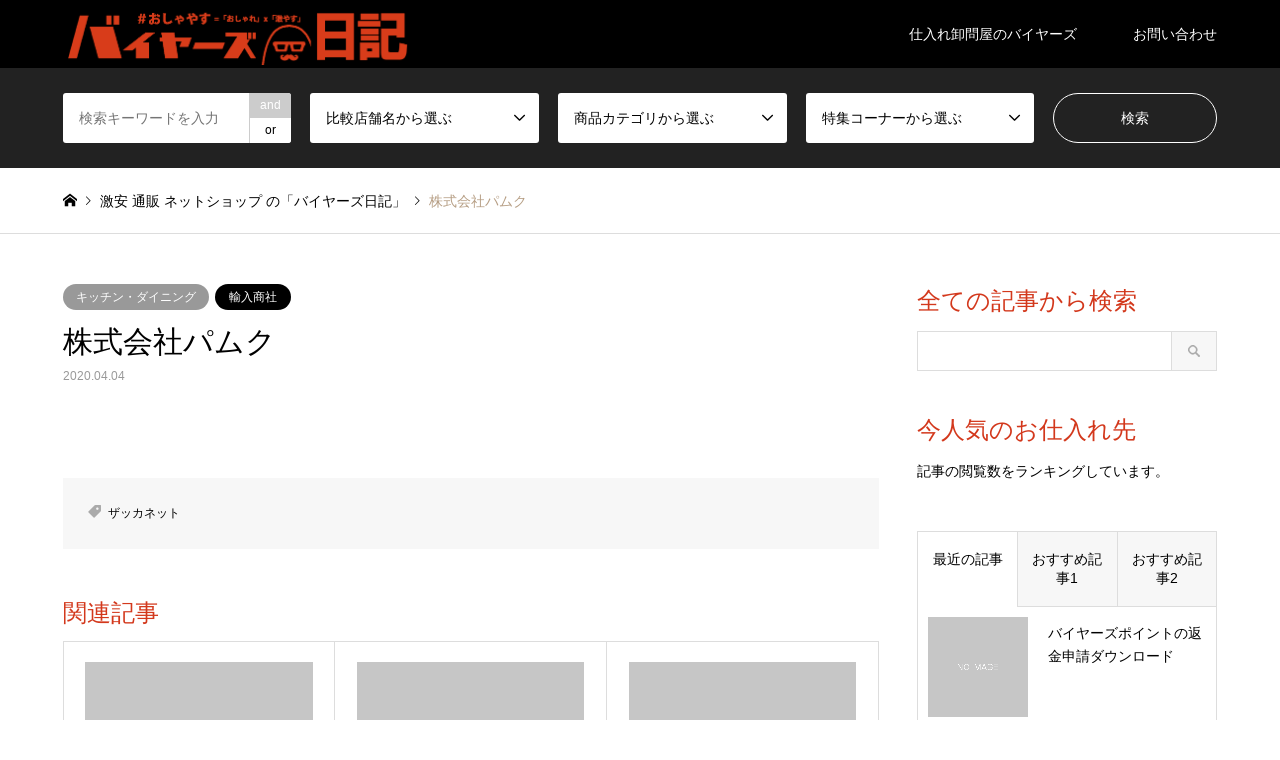

--- FILE ---
content_type: text/html; charset=UTF-8
request_url: https://buyerz.jp/introduce/%E6%A0%AA%E5%BC%8F%E4%BC%9A%E7%A4%BE%E3%83%91%E3%83%A0%E3%82%AF/
body_size: 9850
content:
<!DOCTYPE html>
<html lang="ja">
<head>
<meta charset="UTF-8">
<!--[if IE]><meta http-equiv="X-UA-Compatible" content="IE=edge"><![endif]-->
<meta name="viewport" content="width=device-width">
<title>株式会社パムク | 激安 通販 ネットショップ の「バイヤーズ日記」</title>
<meta name="description" content="">
<link rel="pingback" href="https://buyerz.jp/xmlrpc.php">
<link rel="shortcut icon" href="https://buyerz.jp/wp-content/uploads/2021/05/バイヤンロゴ.png">
<meta name='robots' content='max-image-preview:large' />
<link rel='dns-prefetch' href='//s.w.org' />
<link rel="alternate" type="application/rss+xml" title="激安 通販 ネットショップ の「バイヤーズ日記」 &raquo; フィード" href="https://buyerz.jp/feed/" />
<link rel="alternate" type="application/rss+xml" title="激安 通販 ネットショップ の「バイヤーズ日記」 &raquo; コメントフィード" href="https://buyerz.jp/comments/feed/" />
<link rel='stylesheet' id='style-css'  href='https://buyerz.jp/wp-content/themes/gensen_tcd050/style.css?ver=1.10.2' type='text/css' media='all' />
<link rel='stylesheet' id='wp-block-library-css'  href='https://buyerz.jp/wp-includes/css/dist/block-library/style.min.css?ver=5.7.14' type='text/css' media='all' />
<link rel='stylesheet' id='ppress-frontend-css'  href='https://buyerz.jp/wp-content/plugins/wp-user-avatar/assets/css/frontend.min.css?ver=4.16.2' type='text/css' media='all' />
<link rel='stylesheet' id='ppress-flatpickr-css'  href='https://buyerz.jp/wp-content/plugins/wp-user-avatar/assets/flatpickr/flatpickr.min.css?ver=4.16.2' type='text/css' media='all' />
<link rel='stylesheet' id='ppress-select2-css'  href='https://buyerz.jp/wp-content/plugins/wp-user-avatar/assets/select2/select2.min.css?ver=5.7.14' type='text/css' media='all' />
<script type='text/javascript' src='https://buyerz.jp/wp-includes/js/jquery/jquery.min.js?ver=3.5.1' id='jquery-core-js'></script>
<script type='text/javascript' src='https://buyerz.jp/wp-includes/js/jquery/jquery-migrate.min.js?ver=3.3.2' id='jquery-migrate-js'></script>
<script type='text/javascript' src='https://buyerz.jp/wp-content/plugins/wp-user-avatar/assets/flatpickr/flatpickr.min.js?ver=4.16.2' id='ppress-flatpickr-js'></script>
<script type='text/javascript' src='https://buyerz.jp/wp-content/plugins/wp-user-avatar/assets/select2/select2.min.js?ver=4.16.2' id='ppress-select2-js'></script>
<link rel="https://api.w.org/" href="https://buyerz.jp/wp-json/" /><link rel="alternate" type="application/json" href="https://buyerz.jp/wp-json/wp/v2/introduce/8937" /><link rel="canonical" href="https://buyerz.jp/introduce/%e6%a0%aa%e5%bc%8f%e4%bc%9a%e7%a4%be%e3%83%91%e3%83%a0%e3%82%af/" />
<link rel='shortlink' href='https://buyerz.jp/?p=8937' />
<link rel="alternate" type="application/json+oembed" href="https://buyerz.jp/wp-json/oembed/1.0/embed?url=https%3A%2F%2Fbuyerz.jp%2Fintroduce%2F%25e6%25a0%25aa%25e5%25bc%258f%25e4%25bc%259a%25e7%25a4%25be%25e3%2583%2591%25e3%2583%25a0%25e3%2582%25af%2F" />
<link rel="alternate" type="text/xml+oembed" href="https://buyerz.jp/wp-json/oembed/1.0/embed?url=https%3A%2F%2Fbuyerz.jp%2Fintroduce%2F%25e6%25a0%25aa%25e5%25bc%258f%25e4%25bc%259a%25e7%25a4%25be%25e3%2583%2591%25e3%2583%25a0%25e3%2582%25af%2F&#038;format=xml" />

<link rel="stylesheet" href="https://buyerz.jp/wp-content/themes/gensen_tcd050/css/design-plus.css?ver=1.10.2">
<link rel="stylesheet" href="https://buyerz.jp/wp-content/themes/gensen_tcd050/css/sns-botton.css?ver=1.10.2">
<link rel="stylesheet" href="https://buyerz.jp/wp-content/themes/gensen_tcd050/css/responsive.css?ver=1.10.2">
<link rel="stylesheet" href="https://buyerz.jp/wp-content/themes/gensen_tcd050/css/footer-bar.css?ver=1.10.2">

<script src="https://buyerz.jp/wp-content/themes/gensen_tcd050/js/jquery.easing.1.3.js?ver=1.10.2"></script>
<script src="https://buyerz.jp/wp-content/themes/gensen_tcd050/js/jquery.textOverflowEllipsis.js?ver=1.10.2"></script>
<script src="https://buyerz.jp/wp-content/themes/gensen_tcd050/js/jscript.js?ver=1.10.2"></script>
<script src="https://buyerz.jp/wp-content/themes/gensen_tcd050/js/comment.js?ver=1.10.2"></script>
<script src="https://buyerz.jp/wp-content/themes/gensen_tcd050/js/jquery.chosen.min.js?ver=1.10.2"></script>
<link rel="stylesheet" href="https://buyerz.jp/wp-content/themes/gensen_tcd050/css/jquery.chosen.css?ver=1.10.2">

<style type="text/css">
body, input, textarea, select { font-family: Arial, "Hiragino Kaku Gothic ProN", "ヒラギノ角ゴ ProN W3", "メイリオ", Meiryo, sans-serif; }
.rich_font { font-family: Arial, "Hiragino Kaku Gothic ProN", "ヒラギノ角ゴ ProN W3", "メイリオ", Meiryo, sans-serif; font-weight: normal; }

#header_logo #logo_text .logo { font-size:36px; }
#header_logo_fix #logo_text_fixed .logo { font-size:36px; }
#footer_logo .logo_text { font-size:36px; }
#post_title { font-size:30px; }
.post_content { font-size:14px; }
#archive_headline { font-size:42px; }
#archive_desc { font-size:14px; }
  
@media screen and (max-width:1024px) {
  #header_logo #logo_text .logo { font-size:26px; }
  #header_logo_fix #logo_text_fixed .logo { font-size:26px; }
  #footer_logo .logo_text { font-size:26px; }
  #post_title { font-size:16px; }
  .post_content { font-size:14px; }
  #archive_headline { font-size:20px; }
  #archive_desc { font-size:14px; }
}




.image {
overflow: hidden;
-webkit-backface-visibility: hidden;
backface-visibility: hidden;
-webkit-transition-duration: .35s;
-moz-transition-duration: .35s;
-ms-transition-duration: .35s;
-o-transition-duration: .35s;
transition-duration: .35s;
}
.image img {
-webkit-backface-visibility: hidden;
backface-visibility: hidden;
-webkit-transform: scale(1);
-webkit-transition-property: opacity, scale, -webkit-transform, transform;
-webkit-transition-duration: .35s;
-moz-transform: scale(1);
-moz-transition-property: opacity, scale, -moz-transform, transform;
-moz-transition-duration: .35s;
-ms-transform: scale(1);
-ms-transition-property: opacity, scale, -ms-transform, transform;
-ms-transition-duration: .35s;
-o-transform: scale(1);
-o-transition-property: opacity, scale, -o-transform, transform;
-o-transition-duration: .35s;
transform: scale(1);
transition-property: opacity, scale, transform;
transition-duration: .35s;
}
.image:hover img, a:hover .image img {
-webkit-transform: scale(1.2);
-moz-transform: scale(1.2);
-ms-transform: scale(1.2);
-o-transform: scale(1.2);
transform: scale(1.2);
}
.introduce_list_col a:hover .image img {
-webkit-transform: scale(1.2) translate3d(-41.66%, 0, 0);
-moz-transform: scale(1.2) translate3d(-41.66%, 0, 0);
-ms-transform: scale(1.2) translate3d(-41.66%, 0, 0);
-o-transform: scale(1.2) translate3d(-41.66%, 0, 0);
transform: scale(1.2) translate3d(-41.66%, 0, 0);
}


.archive_filter .button input:hover, .archive_sort dt,#post_pagination p, #post_pagination a:hover, #return_top a, .c-pw__btn,
#comment_header ul li a:hover, #comment_header ul li.comment_switch_active a, #comment_header #comment_closed p,
#introduce_slider .slick-dots li button:hover, #introduce_slider .slick-dots li.slick-active button
{ background-color:#d3381c; }

#comment_header ul li.comment_switch_active a, #comment_header #comment_closed p, #guest_info input:focus, #comment_textarea textarea:focus
{ border-color:#d3381c; }

#comment_header ul li.comment_switch_active a:after, #comment_header #comment_closed p:after
{ border-color:#d3381c transparent transparent transparent; }

.header_search_inputs .chosen-results li[data-option-array-index="0"]
{ background-color:#d3381c !important; border-color:#d3381c; }

a:hover, #bread_crumb li a:hover, #bread_crumb li.home a:hover:before, #bread_crumb li.last,
#archive_headline, .archive_header .headline, .archive_filter_headline, #related_post .headline,
#introduce_header .headline, .introduce_list_col .info .title, .introduce_archive_banner_link a:hover,
#recent_news .headline, #recent_news li a:hover, #comment_headline,
.side_headline, ul.banner_list li a:hover .caption, .footer_headline, .footer_widget a:hover,
#index_news .entry-date, #index_news_mobile .entry-date, .cb_content-carousel a:hover .image .title
{ color:#d3381c; }

#index_news_mobile .archive_link a:hover, .cb_content-blog_list .archive_link a:hover, #load_post a:hover, #submit_comment:hover, .c-pw__btn:hover
{ background-color:#000000; }

#header_search select:focus, .header_search_inputs .chosen-with-drop .chosen-single span, #footer_contents a:hover, #footer_nav a:hover, #footer_social_link li:hover:before,
#header_slider .slick-arrow:hover, .cb_content-carousel .slick-arrow:hover
{ color:#000000; }

.post_content a { color:#0000ff; }

#header_search, #index_header_search { background-color:#222222; }

#footer_nav { background-color:#F7F7F7; }
#footer_contents { background-color:#222222; }

#header_search_submit { background-color:rgba(0,0,0,0); }
#header_search_submit:hover { background-color:rgba(146,120,95,1.0); }
.cat-category { background-color:#999999 !important; }
.cat-category2 { background-color:#000000 !important; }
.cat-category3 { background-color:#b69e84 !important; }
.cat-shozai { background-color:#999999 !important; }
.cat-gyotai { background-color:#000000 !important; }

@media only screen and (min-width:1025px) {
  #global_menu ul ul a { background-color:#d3381c; }
  #global_menu ul ul a:hover, #global_menu ul ul .current-menu-item > a { background-color:#000000; }
  #header_top { background-color:#000000; }
  .has_header_content #header_top { background-color:rgba(0,0,0,0); }
  .fix_top.header_fix #header_top { background-color:rgba(0,0,0,0.8); }
  #header_logo a, #global_menu > ul > li > a { color:#ffffff; }
  #header_logo_fix a, .fix_top.header_fix #global_menu > ul > li > a { color:#ffffff; }
  .has_header_content #index_header_search { background-color:rgba(34,34,34,0.6); }
}
@media screen and (max-width:1024px) {
  #global_menu { background-color:#d3381c; }
  #global_menu a:hover, #global_menu .current-menu-item > a { background-color:#000000; }
  #header_top { background-color:#000000; }
  #header_top a, #header_top a:before { color:#ffffff !important; }
  .mobile_fix_top.header_fix #header_top, .mobile_fix_top.header_fix #header.active #header_top { background-color:rgba(0,0,0,0.8); }
  .mobile_fix_top.header_fix #header_top a, .mobile_fix_top.header_fix #header_top a:before { color:#ffffff !important; }
  .archive_sort dt { color:#d3381c; }
  .post-type-archive-news #recent_news .show_date li .date { color:#d3381c; }
}



</style>

<style type="text/css"></style><style type="text/css">.saboxplugin-wrap{-webkit-box-sizing:border-box;-moz-box-sizing:border-box;-ms-box-sizing:border-box;box-sizing:border-box;border:1px solid #eee;width:100%;clear:both;display:block;overflow:hidden;word-wrap:break-word;position:relative}.saboxplugin-wrap .saboxplugin-gravatar{float:left;padding:0 20px 20px 20px}.saboxplugin-wrap .saboxplugin-gravatar img{max-width:100px;height:auto;border-radius:0;}.saboxplugin-wrap .saboxplugin-authorname{font-size:18px;line-height:1;margin:20px 0 0 20px;display:block}.saboxplugin-wrap .saboxplugin-authorname a{text-decoration:none}.saboxplugin-wrap .saboxplugin-authorname a:focus{outline:0}.saboxplugin-wrap .saboxplugin-desc{display:block;margin:5px 20px}.saboxplugin-wrap .saboxplugin-desc a{text-decoration:underline}.saboxplugin-wrap .saboxplugin-desc p{margin:5px 0 12px}.saboxplugin-wrap .saboxplugin-web{margin:0 20px 15px;text-align:left}.saboxplugin-wrap .sab-web-position{text-align:right}.saboxplugin-wrap .saboxplugin-web a{color:#ccc;text-decoration:none}.saboxplugin-wrap .saboxplugin-socials{position:relative;display:block;background:#fcfcfc;padding:5px;border-top:1px solid #eee}.saboxplugin-wrap .saboxplugin-socials a svg{width:20px;height:20px}.saboxplugin-wrap .saboxplugin-socials a svg .st2{fill:#fff; transform-origin:center center;}.saboxplugin-wrap .saboxplugin-socials a svg .st1{fill:rgba(0,0,0,.3)}.saboxplugin-wrap .saboxplugin-socials a:hover{opacity:.8;-webkit-transition:opacity .4s;-moz-transition:opacity .4s;-o-transition:opacity .4s;transition:opacity .4s;box-shadow:none!important;-webkit-box-shadow:none!important}.saboxplugin-wrap .saboxplugin-socials .saboxplugin-icon-color{box-shadow:none;padding:0;border:0;-webkit-transition:opacity .4s;-moz-transition:opacity .4s;-o-transition:opacity .4s;transition:opacity .4s;display:inline-block;color:#fff;font-size:0;text-decoration:inherit;margin:5px;-webkit-border-radius:0;-moz-border-radius:0;-ms-border-radius:0;-o-border-radius:0;border-radius:0;overflow:hidden}.saboxplugin-wrap .saboxplugin-socials .saboxplugin-icon-grey{text-decoration:inherit;box-shadow:none;position:relative;display:-moz-inline-stack;display:inline-block;vertical-align:middle;zoom:1;margin:10px 5px;color:#444;fill:#444}.clearfix:after,.clearfix:before{content:' ';display:table;line-height:0;clear:both}.ie7 .clearfix{zoom:1}.saboxplugin-socials.sabox-colored .saboxplugin-icon-color .sab-twitch{border-color:#38245c}.saboxplugin-socials.sabox-colored .saboxplugin-icon-color .sab-behance{border-color:#003eb0}.saboxplugin-socials.sabox-colored .saboxplugin-icon-color .sab-deviantart{border-color:#036824}.saboxplugin-socials.sabox-colored .saboxplugin-icon-color .sab-digg{border-color:#00327c}.saboxplugin-socials.sabox-colored .saboxplugin-icon-color .sab-dribbble{border-color:#ba1655}.saboxplugin-socials.sabox-colored .saboxplugin-icon-color .sab-facebook{border-color:#1e2e4f}.saboxplugin-socials.sabox-colored .saboxplugin-icon-color .sab-flickr{border-color:#003576}.saboxplugin-socials.sabox-colored .saboxplugin-icon-color .sab-github{border-color:#264874}.saboxplugin-socials.sabox-colored .saboxplugin-icon-color .sab-google{border-color:#0b51c5}.saboxplugin-socials.sabox-colored .saboxplugin-icon-color .sab-html5{border-color:#902e13}.saboxplugin-socials.sabox-colored .saboxplugin-icon-color .sab-instagram{border-color:#1630aa}.saboxplugin-socials.sabox-colored .saboxplugin-icon-color .sab-linkedin{border-color:#00344f}.saboxplugin-socials.sabox-colored .saboxplugin-icon-color .sab-pinterest{border-color:#5b040e}.saboxplugin-socials.sabox-colored .saboxplugin-icon-color .sab-reddit{border-color:#992900}.saboxplugin-socials.sabox-colored .saboxplugin-icon-color .sab-rss{border-color:#a43b0a}.saboxplugin-socials.sabox-colored .saboxplugin-icon-color .sab-sharethis{border-color:#5d8420}.saboxplugin-socials.sabox-colored .saboxplugin-icon-color .sab-soundcloud{border-color:#995200}.saboxplugin-socials.sabox-colored .saboxplugin-icon-color .sab-spotify{border-color:#0f612c}.saboxplugin-socials.sabox-colored .saboxplugin-icon-color .sab-stackoverflow{border-color:#a95009}.saboxplugin-socials.sabox-colored .saboxplugin-icon-color .sab-steam{border-color:#006388}.saboxplugin-socials.sabox-colored .saboxplugin-icon-color .sab-user_email{border-color:#b84e05}.saboxplugin-socials.sabox-colored .saboxplugin-icon-color .sab-tumblr{border-color:#10151b}.saboxplugin-socials.sabox-colored .saboxplugin-icon-color .sab-twitter{border-color:#0967a0}.saboxplugin-socials.sabox-colored .saboxplugin-icon-color .sab-vimeo{border-color:#0d7091}.saboxplugin-socials.sabox-colored .saboxplugin-icon-color .sab-windows{border-color:#003f71}.saboxplugin-socials.sabox-colored .saboxplugin-icon-color .sab-whatsapp{border-color:#003f71}.saboxplugin-socials.sabox-colored .saboxplugin-icon-color .sab-wordpress{border-color:#0f3647}.saboxplugin-socials.sabox-colored .saboxplugin-icon-color .sab-yahoo{border-color:#14002d}.saboxplugin-socials.sabox-colored .saboxplugin-icon-color .sab-youtube{border-color:#900}.saboxplugin-socials.sabox-colored .saboxplugin-icon-color .sab-xing{border-color:#000202}.saboxplugin-socials.sabox-colored .saboxplugin-icon-color .sab-mixcloud{border-color:#2475a0}.saboxplugin-socials.sabox-colored .saboxplugin-icon-color .sab-vk{border-color:#243549}.saboxplugin-socials.sabox-colored .saboxplugin-icon-color .sab-medium{border-color:#00452c}.saboxplugin-socials.sabox-colored .saboxplugin-icon-color .sab-quora{border-color:#420e00}.saboxplugin-socials.sabox-colored .saboxplugin-icon-color .sab-meetup{border-color:#9b181c}.saboxplugin-socials.sabox-colored .saboxplugin-icon-color .sab-goodreads{border-color:#000}.saboxplugin-socials.sabox-colored .saboxplugin-icon-color .sab-snapchat{border-color:#999700}.saboxplugin-socials.sabox-colored .saboxplugin-icon-color .sab-500px{border-color:#00557f}.saboxplugin-socials.sabox-colored .saboxplugin-icon-color .sab-mastodont{border-color:#185886}.sabox-plus-item{margin-bottom:20px}@media screen and (max-width:480px){.saboxplugin-wrap{text-align:center}.saboxplugin-wrap .saboxplugin-gravatar{float:none;padding:20px 0;text-align:center;margin:0 auto;display:block}.saboxplugin-wrap .saboxplugin-gravatar img{float:none;display:inline-block;display:-moz-inline-stack;vertical-align:middle;zoom:1}.saboxplugin-wrap .saboxplugin-desc{margin:0 10px 20px;text-align:center}.saboxplugin-wrap .saboxplugin-authorname{text-align:center;margin:10px 0 20px}}body .saboxplugin-authorname a,body .saboxplugin-authorname a:hover{box-shadow:none;-webkit-box-shadow:none}a.sab-profile-edit{font-size:16px!important;line-height:1!important}.sab-edit-settings a,a.sab-profile-edit{color:#0073aa!important;box-shadow:none!important;-webkit-box-shadow:none!important}.sab-edit-settings{margin-right:15px;position:absolute;right:0;z-index:2;bottom:10px;line-height:20px}.sab-edit-settings i{margin-left:5px}.saboxplugin-socials{line-height:1!important}.rtl .saboxplugin-wrap .saboxplugin-gravatar{float:right}.rtl .saboxplugin-wrap .saboxplugin-authorname{display:flex;align-items:center}.rtl .saboxplugin-wrap .saboxplugin-authorname .sab-profile-edit{margin-right:10px}.rtl .sab-edit-settings{right:auto;left:0}img.sab-custom-avatar{max-width:75px;}.saboxplugin-wrap .saboxplugin-socials .saboxplugin-icon-color {-webkit-border-radius:50%;-moz-border-radius:50%;-ms-border-radius:50%;-o-border-radius:50%;border-radius:50%;}.saboxplugin-wrap .saboxplugin-socials .saboxplugin-icon-color .st1 {display: none;}.saboxplugin-wrap .saboxplugin-socials .saboxplugin-icon-color {-webkit-transition: all 0.3s ease-in-out;-moz-transition: all 0.3s ease-in-out;-o-transition: all 0.3s ease-in-out;-ms-transition: all 0.3s ease-in-out;transition: all 0.3s ease-in-out;}.saboxplugin-wrap .saboxplugin-socials .saboxplugin-icon-color:hover,.saboxplugin-wrap .saboxplugin-socials .saboxplugin-icon-grey:hover {-webkit-transform: rotate(360deg);-moz-transform: rotate(360deg);-o-transform: rotate(360deg);-ms-transform: rotate(360deg);transform: rotate(360deg);}.saboxplugin-wrap .saboxplugin-desc a {color:#000000 !important;}.saboxplugin-wrap .saboxplugin-authorname a,.saboxplugin-wrap .saboxplugin-authorname span {color:#0000ff;}.saboxplugin-wrap .saboxplugin-web a {color:#0000ff;}.saboxplugin-wrap {margin-top:0px; margin-bottom:0px; padding: 0px 0px }.saboxplugin-wrap .saboxplugin-authorname {font-size:18px; line-height:25px;}.saboxplugin-wrap .saboxplugin-desc p, .saboxplugin-wrap .saboxplugin-desc {font-size:14px !important; line-height:21px !important;}.saboxplugin-wrap .saboxplugin-web {font-size:14px;}.saboxplugin-wrap .saboxplugin-socials a svg {width:36px;height:36px;}</style><meta name="facebook-domain-verification" content="nugm1pokk5h7amcdgwcch8qjjh8rq4" />
</head>
<body id="body" class="introduce-template-default single single-introduce postid-8937">


 <div id="header">
  <div id="header_top">
   <div class="inner clearfix">
    <div id="header_logo">
     <div id="logo_image">
 <h1 class="logo">
  <a href="https://buyerz.jp/" title="激安 通販 ネットショップ の「バイヤーズ日記」" data-label="激安 通販 ネットショップ の「バイヤーズ日記」"><img src="https://buyerz.jp/wp-content/uploads/2021/05/バイヤーズ日記_緋色.png?1767666735" alt="激安 通販 ネットショップ の「バイヤーズ日記」" title="激安 通販 ネットショップ の「バイヤーズ日記」" /></a>
 </h1>
</div>
    </div>
    <div id="header_logo_fix">
     <div id="logo_image_fixed">
 <p class="logo rich_font"><a href="https://buyerz.jp/" title="激安 通販 ネットショップ の「バイヤーズ日記」"><img src="https://buyerz.jp/wp-content/uploads/2021/05/バイヤーズ日記_緋色.png?1767666735" alt="激安 通販 ネットショップ の「バイヤーズ日記」" title="激安 通販 ネットショップ の「バイヤーズ日記」" /></a></p>
</div>
    </div>
    <a href="#" class="search_button"><span>検索</span></a>
    <a href="#" class="menu_button"><span>menu</span></a>
    <div id="global_menu">
     <ul id="menu-%e3%83%a1%e3%83%8b%e3%83%a5%e3%83%bc" class="menu"><li id="menu-item-24915" class="menu-item menu-item-type-custom menu-item-object-custom menu-item-24915"><a href="https://buyerz.shop/">仕入れ卸問屋のバイヤーズ</a></li>
<li id="menu-item-23748" class="menu-item menu-item-type-custom menu-item-object-custom menu-item-23748"><a href="https://buyerz.jp/lp/page-1366/">お問い合わせ</a></li>
</ul>    </div>
   </div>
  </div>
  <div id="header_search">
   <div class="inner">
    <form action="https://buyerz.jp/%e3%83%96%e3%83%ad%e3%82%b0%e4%b8%80%e8%a6%a7%e3%83%9a%e3%83%bc%e3%82%b8/" method="get" class="columns-5">
     <div class="header_search_inputs header_search_keywords">
      <input type="text" id="header_search_keywords" name="search_keywords" placeholder="検索キーワードを入力" value="" />
      <input type="hidden" name="search_keywords_operator" value="and" />
      <ul class="search_keywords_operator">
       <li class="active">and</li>
       <li>or</li>
      </ul>
     </div>
     <div class="header_search_inputs">
<select  name='search_cat1' id='header_search_cat1' class='' >
	<option value='0' selected='selected'>比較店舗名から選ぶ</option>
	<option class="level-0" value="20">楽天市場</option>
	<option class="level-0" value="107">Amazon</option>
	<option class="level-0" value="108">Yahoo</option>
	<option class="level-0" value="109">メルカリ</option>
	<option class="level-0" value="110">東急ハンズ</option>
	<option class="level-0" value="111">ロフト LOFT</option>
	<option class="level-0" value="112">FrancFranc</option>
	<option class="level-0" value="113">ZOZOTOWN</option>
	<option class="level-0" value="114">プラザ PLAZA</option>
	<option class="level-0" value="115">ITSDEMO</option>
	<option class="level-0" value="116">激安の殿堂 ドン・キホーテ</option>
</select>
     </div>
     <div class="header_search_inputs">
<select  name='search_cat2' id='header_search_cat2' class='' >
	<option value='0' selected='selected'>商品カテゴリから選ぶ</option>
	<option class="level-0" value="117">メンズ ファッション</option>
	<option class="level-0" value="118">レディース ファッション</option>
	<option class="level-0" value="119">キッズ ファッション</option>
	<option class="level-0" value="120">コスプレ</option>
	<option class="level-0" value="121">ファッション雑貨</option>
	<option class="level-0" value="122">インテリア 生活雑貨</option>
	<option class="level-0" value="123">USB家電 オーディオ PC周辺機器</option>
	<option class="level-0" value="124">スマートフォン iPhone Android 周辺機器</option>
	<option class="level-0" value="125">文房具 オフィス用品</option>
	<option class="level-0" value="126">美容 健康 ダイエット メイク</option>
	<option class="level-0" value="127">スポーツ アウトドア</option>
	<option class="level-0" value="128">車 バイク</option>
	<option class="level-0" value="129">ベビー マタニティ 用品</option>
	<option class="level-0" value="130">ペット 用品</option>
	<option class="level-0" value="131">おもちゃ パーティグッズ</option>
	<option class="level-0" value="132">DIY 工具</option>
</select>
     </div>
     <div class="header_search_inputs">
<select  name='search_cat3' id='header_search_cat3' class='' >
	<option value='0' selected='selected'>特集コーナーから選ぶ</option>
	<option class="level-0" value="133">2.有名店 大人気アイテム 比較コーナー</option>
	<option class="level-0" value="134">1.TikTok や YOUTUBE などSNSで紹介している商品</option>
	<option class="level-0" value="135">3.認定TOPバイヤーが選ぶ！今激売れの商品</option>
</select>
     </div>
     <div class="header_search_inputs header_search_button">
      <input type="submit" id="header_search_submit" value="検索" />
     </div>
    </form>
   </div>
  </div>
 </div><!-- END #header -->

 <div id="main_contents" class="clearfix">


<div id="breadcrumb">
 <ul class="inner clearfix" itemscope itemtype="http://schema.org/BreadcrumbList">
  <li itemprop="itemListElement" itemscope itemtype="http://schema.org/ListItem" class="home"><a itemprop="item" href="https://buyerz.jp/"><span itemprop="name">ホーム</span></a><meta itemprop="position" content="1" /></li>

  <li itemprop="itemListElement" itemscope itemtype="http://schema.org/ListItem"><a itemprop="item" href="https://buyerz.jp/introduce/"><span itemprop="name">激安 通販 ネットショップ の「バイヤーズ日記」</span></a><meta itemprop="position" content="2" /></li>
  <li itemprop="itemListElement" itemscope itemtype="http://schema.org/ListItem" class="last"><span itemprop="name">株式会社パムク</span><meta itemprop="position" content="3" /></li>

 </ul>
</div>

<div id="main_col" class="clearfix">

 <div id="left_col">


  <div id="article">



    <ul id="post_meta_top" class="meta clearfix"><li class="cat"><a href="https://buyerz.jp/shozai/%e3%82%ad%e3%83%83%e3%83%81%e3%83%b3%e3%83%bb%e3%83%80%e3%82%a4%e3%83%8b%e3%83%b3%e3%82%b0%e3%82%b0%e3%83%83%e3%82%ba/" title="キッチン・ダイニング" class="cat-shozai">キッチン・ダイニング</a></li><li class="cat"><a href="https://buyerz.jp/gyotai/%e8%bc%b8%e5%85%a5%e5%95%86%e7%a4%be/" title="輸入商社" class="cat-gyotai">輸入商社</a></li></ul>

   <h2 id="post_title" class="rich_font">株式会社パムク</h2>

    <div id="post_date"><time class="entry-date updated" datetime="2020-04-04T17:34:07+09:00">2020.04.04</time></div>


   <div class="post_content clearfix">
           </div>


   <ul id="post_meta_bottom" class="clearfix">
    <li class="post_tag"><a href="https://buyerz.jp/introduce_tag/%e3%82%b6%e3%83%83%e3%82%ab%e3%83%8d%e3%83%83%e3%83%88/" rel="tag">ザッカネット</a></li>   </ul>



  </div><!-- END #article -->


  <div id="related_post">
   <h3 class="headline rich_font">関連記事</h3>
    <ol class="clearfix">
     <li>
     <a href="https://buyerz.jp/introduce/carlsbadllc/">
      <div class="image">
      <img src="https://buyerz.jp/wp-content/themes/gensen_tcd050/img/common/no_image2.gif" alt="" title="" />      </div>
      <h4 class="title js-ellipsis">CARLSBADLLC</h4>
     </a>
    </li>
     <li>
     <a href="https://buyerz.jp/introduce/%e6%a0%aa%e5%bc%8f%e4%bc%9a%e7%a4%be%e5%ae%8f%e6%a0%84-2/">
      <div class="image">
      <img src="https://buyerz.jp/wp-content/themes/gensen_tcd050/img/common/no_image2.gif" alt="" title="" />      </div>
      <h4 class="title js-ellipsis">株式会社宏栄</h4>
     </a>
    </li>
     <li>
     <a href="https://buyerz.jp/introduce/%e6%a0%aa%e5%bc%8f%e4%bc%9a%e7%a4%be%e3%83%96%e3%83%aa%e3%82%b9/">
      <div class="image">
      <img src="https://buyerz.jp/wp-content/themes/gensen_tcd050/img/common/no_image2.gif" alt="" title="" />      </div>
      <h4 class="title js-ellipsis">株式会社ブリス</h4>
     </a>
    </li>
     <li>
     <a href="https://buyerz.jp/introduce/wonderline%e6%a0%aa%e5%bc%8f%e4%bc%9a%e7%a4%be-2/">
      <div class="image">
      <img src="https://buyerz.jp/wp-content/themes/gensen_tcd050/img/common/no_image2.gif" alt="" title="" />      </div>
      <h4 class="title js-ellipsis">WONDERLINE株式会社</h4>
     </a>
    </li>
     <li>
     <a href="https://buyerz.jp/introduce/%e6%a0%aa%e5%bc%8f%e4%bc%9a%e7%a4%be%e3%83%96%e3%83%b3%e3%83%81%e3%83%a7%e3%82%a6/">
      <div class="image">
      <img src="https://buyerz.jp/wp-content/themes/gensen_tcd050/img/common/no_image2.gif" alt="" title="" />      </div>
      <h4 class="title js-ellipsis">株式会社ブンチョウ</h4>
     </a>
    </li>
     <li>
     <a href="https://buyerz.jp/introduce/%e6%a0%aa%e5%bc%8f%e4%bc%9a%e7%a4%be%e3%82%a6%e3%82%a4%e3%83%b3%e3%82%b0-2/">
      <div class="image">
      <img src="https://buyerz.jp/wp-content/themes/gensen_tcd050/img/common/no_image2.gif" alt="" title="" />      </div>
      <h4 class="title js-ellipsis">株式会社ウイング</h4>
     </a>
    </li>
     <li>
     <a href="https://buyerz.jp/introduce/%e6%a0%aa%e5%bc%8f%e4%bc%9a%e7%a4%be%e8%b1%8a%e6%a0%84-2/">
      <div class="image">
      <img src="https://buyerz.jp/wp-content/themes/gensen_tcd050/img/common/no_image2.gif" alt="" title="" />      </div>
      <h4 class="title js-ellipsis">株式会社豊栄</h4>
     </a>
    </li>
     <li>
     <a href="https://buyerz.jp/introduce/%e3%82%a2%e3%82%af%e3%83%88%e6%a0%aa%e5%bc%8f%e4%bc%9a%e7%a4%be/">
      <div class="image">
      <img src="https://buyerz.jp/wp-content/themes/gensen_tcd050/img/common/no_image2.gif" alt="" title="" />      </div>
      <h4 class="title js-ellipsis">アクト株式会社</h4>
     </a>
    </li>
     <li>
     <a href="https://buyerz.jp/introduce/air-trading-9/">
      <div class="image">
      <img src="https://buyerz.jp/wp-content/themes/gensen_tcd050/img/common/no_image2.gif" alt="" title="" />      </div>
      <h4 class="title js-ellipsis">AIR TRADING</h4>
     </a>
    </li>
   </ol>
  </div>

 </div><!-- END #left_col -->

 <div id="side_col">
  <div class="widget side_widget clearfix widget_search" id="search-3">
<h3 class="side_headline rich_font">全ての記事から検索</h3>
<form role="search" method="get" id="searchform" class="searchform" action="https://buyerz.jp/">
				<div>
					<label class="screen-reader-text" for="s">検索:</label>
					<input type="text" value="" name="s" id="s" />
					<input type="submit" id="searchsubmit" value="検索" />
				</div>
			</form></div>
<div class="widget side_widget clearfix widget_text" id="text-3">
<h3 class="side_headline rich_font">今人気のお仕入れ先</h3>
			<div class="textwidget"><p>記事の閲覧数をランキングしています。</p>
</div>
		</div>
<div class="widget side_widget clearfix styled_post_list1_widget" id="styled_post_list1_widget-2">
<input type="radio" id="styled_post_list1_widget-2-recent_post" name="styled_post_list1_widget-2-tab-radio" class="tab-radio tab-radio-recent_post" checked="checked" /><input type="radio" id="styled_post_list1_widget-2-recommend_post" name="styled_post_list1_widget-2-tab-radio" class="tab-radio tab-radio-recommend_post" /><input type="radio" id="styled_post_list1_widget-2-recommend_post2" name="styled_post_list1_widget-2-tab-radio" class="tab-radio tab-radio-recommend_post2" />
<ol class="styled_post_list1_tabs">
 <li class="tab-label-recent_post"><label for="styled_post_list1_widget-2-recent_post">最近の記事</label></li>
 <li class="tab-label-recommend_post"><label for="styled_post_list1_widget-2-recommend_post">おすすめ記事1</label></li>
 <li class="tab-label-recommend_post2"><label for="styled_post_list1_widget-2-recommend_post2">おすすめ記事2</label></li>
</ol>
<ol class="styled_post_list1 tab-content-recent_post">
 <li class="clearfix">
  <a href="https://buyerz.jp/pointback/">
   <div class="image">
    <img src="https://buyerz.jp/wp-content/themes/gensen_tcd050/img/common/no_image1.gif" alt="" />   </div>
   <div class="info">
    <h4 class="title">バイヤーズポイントの返金申請ダウンロード</h4>
      </div>
  </a>
 </li>
 <li class="clearfix">
  <a href="https://buyerz.jp/%e2%98%85%e9%80%8f%e3%81%91%e6%84%9f%e3%81%8c%e3%81%8b%e3%82%8f%e3%81%84%e3%81%84%e2%99%aa%e3%83%89%e3%83%a9%e3%82%a4%e3%83%95%e3%83%a9%e3%83%af%e3%83%bc%e3%81%8c%e5%85%a5%e3%81%a3%e3%81%9f%e3%80%81/">
   <div class="image">
    <img width="150" height="150" src="https://buyerz.jp/wp-content/uploads/2021/06/S__22405123-150x150.jpg" class="attachment-size1 size-size1 wp-post-image" alt="" loading="lazy" />   </div>
   <div class="info">
    <h4 class="title">★透け感がかわいい♪ドライフラワーが入った、さくらんぼピアス★</h4>
      </div>
  </a>
 </li>
 <li class="clearfix">
  <a href="https://buyerz.jp/%e2%98%85%e5%a4%8f%e3%81%ab%e5%ae%9a%e7%95%aa%e3%81%ae%e4%ba%ba%e6%b0%97%e3%81%ae%e3%82%b5%e3%83%b3%e3%83%80%e3%83%ab%ef%bc%81%e6%ad%a9%e3%81%8d%e3%82%84%e3%81%99%e3%81%84%e3%81%ae%e3%81%ab%e3%81%8b/">
   <div class="image">
    <img width="150" height="150" src="https://buyerz.jp/wp-content/uploads/2021/05/31CFB3AE-DE96-4F3A-A468-9EF863B638AA-150x150.jpeg" class="attachment-size1 size-size1 wp-post-image" alt="" loading="lazy" />   </div>
   <div class="info">
    <h4 class="title">★夏に定番の人気のサンダル！歩きやすいのにかわいい足もとのおしゃ…</h4>
      </div>
  </a>
 </li>
 <li class="clearfix">
  <a href="https://buyerz.jp/%e2%98%85%e4%ba%ba%e6%b0%97%e6%80%a5%e4%b8%8a%e6%98%87%ef%bc%81%e6%96%9c%e3%82%81%e3%81%8c%e3%81%91%e3%82%b9%e3%83%9e%e3%83%9b%e3%83%90%e3%83%83%e3%82%af%e2%98%85/">
   <div class="image">
    <img width="150" height="150" src="https://buyerz.jp/wp-content/uploads/2021/05/0C929E67-0631-4E62-B834-DB4299B70A6F_1_105_c-150x150.jpeg" class="attachment-size1 size-size1 wp-post-image" alt="" loading="lazy" />   </div>
   <div class="info">
    <h4 class="title">★人気急上昇！斜めがけスマホバック★</h4>
      </div>
  </a>
 </li>
 <li class="clearfix">
  <a href="https://buyerz.jp/zvpa1832/">
   <div class="image">
    <img width="150" height="150" src="https://buyerz.jp/wp-content/uploads/2021/05/5_000000028873-150x150.jpg" class="attachment-size1 size-size1 wp-post-image" alt="" loading="lazy" />   </div>
   <div class="info">
    <h4 class="title">【モカ】ヘアクリップ バンスクリップ ヘアアクセサリー ラインスト…</h4>
      </div>
  </a>
 </li>
</ol>
<ol class="styled_post_list1 tab-content-recommend_post">
 <li class="no_post">登録されている記事はございません。</li>
</ol>
<ol class="styled_post_list1 tab-content-recommend_post2">
 <li class="no_post">登録されている記事はございません。</li>
</ol>
</div>
<div class="widget side_widget clearfix widget_recent_comments" id="recent-comments-2">
<h3 class="side_headline rich_font">最近のコメント</h3>
<ul id="recentcomments"></ul></div>
 </div>

</div><!-- END #main_col -->


 </div><!-- END #main_contents -->

 <div id="footer">

  <div id="footer_nav">
   <div class="inner">
    <div class="footer_nav_cols clearfix">
     <div class="footer_nav_col footer_nav_1 footer_nav_category footer_nav_type1">
      <div class="headline" style="background:#999999;">比較店舗名</div>
      <ul class="clearfix">
       <li><a href="https://buyerz.jp/category/amazon/">Amazon</a></li>
       <li><a href="https://buyerz.jp/category/francfranc/">FrancFranc</a></li>
       <li><a href="https://buyerz.jp/category/itsdemo/">ITSDEMO</a></li>
       <li><a href="https://buyerz.jp/category/yahoo/">Yahoo</a></li>
       <li><a href="https://buyerz.jp/category/zozotown/">ZOZOTOWN</a></li>
       <li><a href="https://buyerz.jp/category/plaza/">プラザ PLAZA</a></li>
       <li><a href="https://buyerz.jp/category/mercari/">メルカリ</a></li>
       <li><a href="https://buyerz.jp/category/loft/">ロフト LOFT</a></li>
       <li><a href="https://buyerz.jp/category/tokyuhands/">東急ハンズ</a></li>
       <li><a href="https://buyerz.jp/category/rakuten/">楽天市場</a></li>
       <li><a href="https://buyerz.jp/category/donki/">激安の殿堂 ドン・キホーテ</a></li>
      </ul>
     </div>
     <div class="footer_nav_col footer_nav_2 footer_nav_category2 footer_nav_type1">
      <div class="headline" style="background:#000000;">商品カテゴリ</div>
      <ul class="clearfix">
       <li><a href="https://buyerz.jp/category2/diy/">DIY 工具</a></li>
       <li><a href="https://buyerz.jp/category2/usb/">USB家電 オーディオ PC周辺機器</a></li>
       <li><a href="https://buyerz.jp/category2/hobby/">おもちゃ パーティグッズ</a></li>
       <li><a href="https://buyerz.jp/category2/interior/">インテリア 生活雑貨</a></li>
       <li><a href="https://buyerz.jp/category2/kids/">キッズ ファッション</a></li>
       <li><a href="https://buyerz.jp/category2/cosplay/">コスプレ</a></li>
       <li><a href="https://buyerz.jp/category2/sport/">スポーツ アウトドア</a></li>
       <li><a href="https://buyerz.jp/category2/smartphone/">スマートフォン iPhone Android 周辺機器</a></li>
       <li><a href="https://buyerz.jp/category2/fashion/">ファッション雑貨</a></li>
       <li><a href="https://buyerz.jp/category2/baby/">ベビー マタニティ 用品</a></li>
       <li><a href="https://buyerz.jp/category2/pet/">ペット 用品</a></li>
       <li><a href="https://buyerz.jp/category2/mens/">メンズ ファッション</a></li>
       <li><a href="https://buyerz.jp/category2/ladies/">レディース ファッション</a></li>
       <li><a href="https://buyerz.jp/category2/office/">文房具 オフィス用品</a></li>
       <li><a href="https://buyerz.jp/category2/health/">美容 健康 ダイエット メイク</a></li>
       <li><a href="https://buyerz.jp/category2/car/">車 バイク</a></li>
      </ul>
     </div>
    </div>
   </div>
  </div>

  <div id="footer_contents">
   <div class="inner">


    <div id="footer_info">
     <div id="footer_logo">
      <div class="logo_area">
 <p class="logo rich_font"><a href="https://buyerz.jp/" title="激安 通販 ネットショップ の「バイヤーズ日記」"><img src="https://buyerz.jp/wp-content/uploads/2021/05/バイヤーズ日記_緋色R2.png?1767666735" alt="激安 通販 ネットショップ の「バイヤーズ日記」" title="激安 通販 ネットショップ の「バイヤーズ日記」" /></a></p>
</div>
     </div>


<div id="footer_bottom_menu" class="menu-%e3%83%a1%e3%83%8b%e3%83%a5%e3%83%bc-container"><ul id="menu-%e3%83%a1%e3%83%8b%e3%83%a5%e3%83%bc-1" class="menu"><li class="menu-item menu-item-type-custom menu-item-object-custom menu-item-24915"><a href="https://buyerz.shop/">仕入れ卸問屋のバイヤーズ</a></li>
<li class="menu-item menu-item-type-custom menu-item-object-custom menu-item-23748"><a href="https://buyerz.jp/lp/page-1366/">お問い合わせ</a></li>
</ul></div>
     <p id="copyright"><span>Copyright </span>&copy; <a href="https://buyerz.jp/">激安 通販 ネットショップ の「バイヤーズ日記」</a>. All Rights Reserved.</p>

    </div><!-- END #footer_info -->
   </div><!-- END .inner -->
  </div><!-- END #footer_contents -->

  <div id="return_top">
   <a href="#body"><span>PAGE TOP</span></a>
  </div><!-- END #return_top -->

 </div><!-- END #footer -->


<script>


jQuery(document).ready(function($){
  $('.inview-fadein').css('opacity', 0);

  var initialize = function(){
    $('.js-ellipsis').textOverflowEllipsis();


    if ($('.inview-fadein').length) {
      $(window).on('load scroll resize', function(){
        $('.inview-fadein:not(.active)').each(function(){
          var elmTop = $(this).offset().top || 0;
          if ($(window).scrollTop() > elmTop - $(window).height()){
            if ($(this).is('#post_list')) {
              var $articles = $(this).find('.article, .archive_link');
              $articles.css('opacity', 0);
              $(this).addClass('active').css('opacity', 1);
              $articles.each(function(i){
                var self = this;
                setTimeout(function(){
                  $(self).animate({ opacity: 1 }, 200);
                }, i*200);
              });
            } else {
              $(this).addClass('active').animate({ opacity: 1 }, 800);
            }
          }
        });
      });
    }

    $(window).trigger('resize');
  };



  initialize();


});
</script>

<!-- facebook share button code -->
<div id="fb-root"></div>
<script>
(function(d, s, id) {
  var js, fjs = d.getElementsByTagName(s)[0];
  if (d.getElementById(id)) return;
  js = d.createElement(s); js.id = id;
  js.src = "//connect.facebook.net/ja_JP/sdk.js#xfbml=1&version=v2.5";
  fjs.parentNode.insertBefore(js, fjs);
}(document, 'script', 'facebook-jssdk'));
</script>


<script type='text/javascript' src='https://buyerz.jp/wp-includes/js/comment-reply.min.js?ver=5.7.14' id='comment-reply-js'></script>
<script type='text/javascript' id='ppress-frontend-script-js-extra'>
/* <![CDATA[ */
var pp_ajax_form = {"ajaxurl":"https:\/\/buyerz.jp\/wp-admin\/admin-ajax.php","confirm_delete":"Are you sure?","deleting_text":"Deleting...","deleting_error":"An error occurred. Please try again.","nonce":"86391b0521","disable_ajax_form":"false","is_checkout":"0","is_checkout_tax_enabled":"0","is_checkout_autoscroll_enabled":"true"};
/* ]]> */
</script>
<script type='text/javascript' src='https://buyerz.jp/wp-content/plugins/wp-user-avatar/assets/js/frontend.min.js?ver=4.16.2' id='ppress-frontend-script-js'></script>
<script type='text/javascript' src='https://buyerz.jp/wp-includes/js/wp-embed.min.js?ver=5.7.14' id='wp-embed-js'></script>
</body>
</html>
